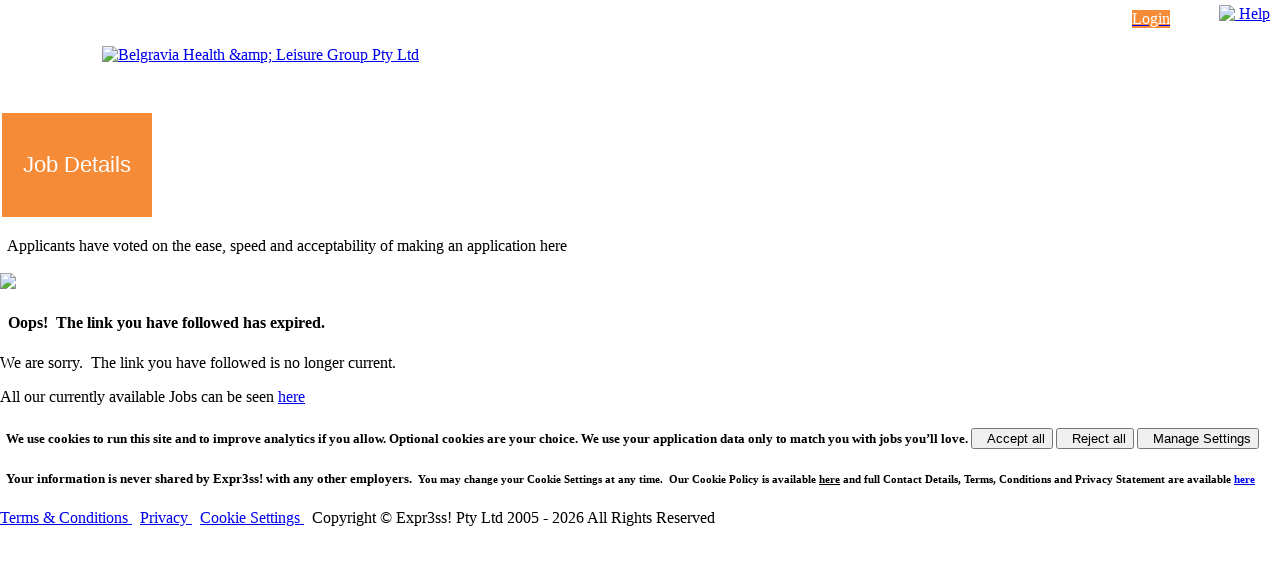

--- FILE ---
content_type: text/css
request_url: https://belgravia.expr3ss.com/expr3ss_customers/css/belgravia_microsite.css?100000259
body_size: 1848
content:
/*
Here is a specimen customer css file for guidance
I've left in some typical values to make cust/paste/modify easier
Just search/replace the colors
*/


/*
Step #1 Set the colors for the highlights and buttons and their appearance on hover
Step #2 Design the header
Step #3 Set up the Job Ad template - check the floating Apply Now button
Step #4 Create a customercode_PostPicture.jpg for mobile header and social stream image
*/


/*
This rule does the mouseover highlights and the highlights on the hours grid
Usually it will be the same color as the buttons

Where the color is dark, the default color is white
Where the color is light, a dark color: definition will be required

For randomly rotating header images with each page load..
    #   1. create .jpg images of identical size called header_1.jpg, header_2.jpg etc
    #   2. put them all in customer image directory
    #   3. do NOT add a default background-image

... and it's done!

*/

tr.highlight,
tr.highlight td, 
li.highlight, 
.highlight, 
table.jobSearch tr.highlight,
table.jobSearch tr.highlight,
table#checklistTable label.block:hover,
table.notes table#statusboxes tr.statusbox:hover
{
    background-color: #f58b37;
}
td.hourHighlight
{
    background-color: #f58b37;
}

.applyArrowBody /* colors the floating apply arrow on view job details*/
{
    background-color:#f58b37; 
}
.applyArrowTip /* colors the floating apply arrow tip on view job details*/
{
    border-left-color: #f58b37;
}
/* menu bar colors */
#navbar .dropdown-toggle.active,
#navbar .dropdown-menu li.active:hover,
#navbar .dropdown-menu li.active > a,
#navbar .dropdown-menu li.active > a:hover,
#navbar.navbar-default .navbar-nav > .active > a
{
    background-color: #f58b37 !important; /* !important can be dropped after hack in navbar.phtml is dropped */
    /* color: #fff !important; default is #fff - !important can be dropped after hack in navbar.phtml is dropped */
}

/*
The header is comprised of two stacked tables, each of 3 cells
*/
BODY
{
    margin:0;
}
.expr3ssHeaderTop
{ 
    /*
    The top part of the header, containing the table
    */
}
.applicantLogoLeft
{

    height:105px; 
    padding-left:100px;
}

.applicantLogo
{
    display:none
}

.applicantLogoRight
{

}
.expressHeaderBottom
{

}
.applicantHeaderLeft
{
    display:none;
}

.headerDefault
{
    background-color:#f58b37;
    /*background-image: url(../images/belgravia_images/header.jpg);
    background-repeat:no-repeat;
    background-position:left top;*/
    -webkit-background-size: cover;
    -moz-background-size: cover;
    -o-background-size: cover;
    background-size: cover;    
    width:100%;
    height: 8vw;

}

.applicantHeaderRight
{
    display:none;
}

.applicantHeaderText
{
    color: #fff;
    background-color:#f58b37;
    padding: 10px 20px;
    font: 400 22px Helvetica, sans-serif;
    left: 0;
    position: relative;
    display:inline-block;
    float:left;    
}    

a.helpIconLink
{
    position:absolute;
    top:5px;
    right:10px;
}

a.clientLoginButton
{
    position:absolute;
    right:110px;
    top:10px;
}
.defaultArrow
{
    border-left-color:#f58b37;
}
.defaultBackground
{
    background-color:#f58b37;
}
.defaultButton
{
    background-color: #f58b37;
    color:#fff;
}

.defaultButton:hover
{
    background-color: #f58b37;
    color:#fff;
}


.defaultLoginButton, div.interest:hover
{
    background-color: #f58b37;
    color:#fff;
}

.checklist,.interest,.defaultLoginButton:hover{
    color: #f58b37;
    background-color:#fff;
}

.defaultLoginButton
{
    /*
    controls the appearance of the login button (positioned using a.clientLoginButton above)
    */
}

div.main
{
    /*
    contains all the content of each major page
    */
}

/*
Styling the advertisement template - contents self-explanatory?
*/

/* if using a background-image instead of template-masthead.png you must hide that image with:

table.template td.topCenter IMG
{
    display:none;
}

*/
table.template
{
    /* border:3px solid #303030;*/
}


table.template .header
{
    /*
    controls the appearance of the header when editing
    */
    background-color: #f58b37;
    color: #fff;
}

table.template .header input
{
    /*
    controls the appearance of the header when editing
    */
     background-color: #f58b37;
     color: #fff;
}

table.template .subheader input
{
    /*
    controls the appearance of the sub-header when editing
    */
}

#jobAdTemplate td#applyMethod 
{
    /*
    controls the footer background image
    
    FOR EXAMPLE:

    background-image: url(../images/CUSTOMERCODE_images/template-footer.png);
    height:85px;   
    */
}



/* Genesis styling */


table.genesis_template
{
    border:2px solid #303030;
}


table.genesis_template .header
{
    /*
    controls the appearance of the header when editing
    */
    text-align:center;
}

table.genesis_template .header input
{
    /*
    controls the appearance of the header when editing
    */
     text-align:center;
     width: 99%; 
}

table.genesis_template .subheader
{
    /*
    controls the appearance of the sub-header when editing
    */
    text-align:center;
}

table.genesis_template .subheader input
{
    /*
    controls the appearance of the sub-header when editing
    */
    text-align:center;
    width: 99%; 
}


/* Activities styling */


table.activities_template
{
    border:2px solid #474747;
}


table.activities_template .header
{
    /*
    controls the appearance of the header when editing
    */
    text-align:center;
	background-color: #f58b37;
	padding: 2px 0;
	font-weight: 400;
	font-size: 18px;
	color: #000;
}

table.activities_template .header input
{
    /*
    controls the appearance of the header when editing
    */
	background-color: #f58b37;
    text-align:center;
    width: 99%; 
	padding: 2px 0;
	color: #000;
}

table.activities_template .subheader
{
    /*
    controls the appearance of the sub-header when editing
    */
    text-align:center;
	color: #000;
	padding: 2px 0;
}

table.activities_template .subheader input
{
    /*
    controls the appearance of the sub-header when editing
    */
    text-align:center;
    width: 99%; 
	color: #000;
	padding: 2px 0;
}


.activities_template #applyMethod
{
    background-image: url(../images/belgravia_images/activities_template-footer.jpg);
    background-repeat: no-repeat;
    padding-bottom: 200px;
    background-size: contain !important;
    background-position:center bottom !important;     
}



/* Calibrate styling */

table.calibrate_template
{
    border:2px solid #474747;
}

table.calibrate_template .header
{
    /*
    controls the appearance of the header when editing
    */
    text-align:center;
	background-color: #f58b37;
	padding: 2px 0;
	font-weight: 400;
	font-size: 18px;
	color: #000;
}

table.calibrate_template .header input
{
    /*
    controls the appearance of the header when editing
    */
	background-color: #f58b37;
    text-align:center;
    width: 99%; 
	padding: 2px 0;
	color: #000;
}

table.calibrate_template .subheader
{
    /*
    controls the appearance of the sub-header when editing
    */
    text-align:center;
	color: #000;
	padding: 2px 0;
}

table.calibrate_template .subheader input
{
    /*
    controls the appearance of the sub-header when editing
    */
    text-align:center;
    width: 99%; 
	color: #000;
	padding: 2px 0;
}


.calibrate_template #applyMethod
{
    background-image: url(../images/belgravia_images/calibrate_template-footer.jpg);
    background-repeat: no-repeat;
    padding-bottom: 200px;
    background-size: contain !important;
    background-position:center bottom !important;     
}



/* Hepburn Wellness styling */

table.hepburn_template
{
    border:2px solid #474747;
}

table.hepburn_template .header
{
    /*
    controls the appearance of the header when editing
    */
    text-align:center;
				padding: 2px 0;
				font-weight: 400;
				font-size: 18px;
}

table.hepburn_template .header input
{
    /*
    controls the appearance of the header when editing
    */
    text-align:center;
    width: 99%; 
				padding: 2px 0;
}

table.hepburn_template .subheader
{
    /*
    controls the appearance of the sub-header when editing
    */
    text-align:center;
				color: #000;
				padding: 2px 0;
}

table.hepburn_template .subheader input
{
    /*
    controls the appearance of the sub-header when editing
    */
    text-align:center;
    width: 99%; 
				color: #000;
				padding: 2px 0;
}


/* BelgraviaPRO styling */

table.belgraviapro_template
{
    border:2px solid #474747;
}

table.belgraviapro_template .header
{
    /*
    controls the appearance of the header when editing
    */
    text-align:center;
				padding: 2px 0;
				font-weight: 400;
				font-size: 18px;
}

table.belgraviapro_template .header input
{
    /*
    controls the appearance of the header when editing
    */
    text-align:center;
    width: 99%; 
				padding: 2px 0;
}

table.belgraviapro_template .subheader
{
    /*
    controls the appearance of the sub-header when editing
    */
    text-align:center;
				color: #000;
				padding: 2px 0;
}

table.belgraviapro_template .subheader input
{
    /*
    controls the appearance of the sub-header when editing
    */
    text-align:center;
    width: 99%; 
				color: #000;
				padding: 2px 0;
}